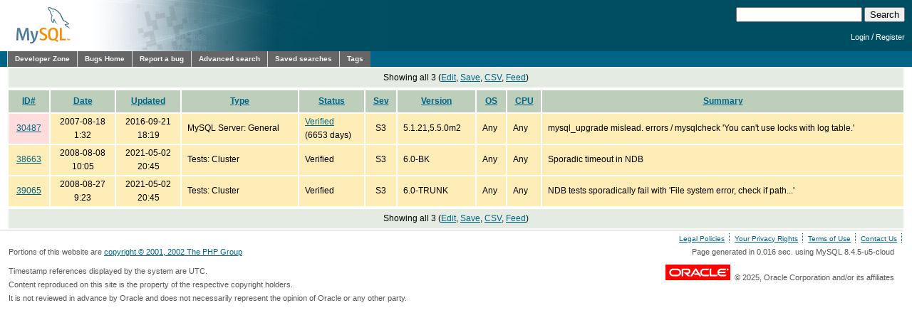

--- FILE ---
content_type: text/html; charset=utf-8
request_url: https://bugs.mysql.com/search.php?cmd=display&status=Active&mine=0&tags=pushbuild&reorder_by=bug_type
body_size: 4479
content:
<!DOCTYPE html PUBLIC "-//W3C//DTD XHTML 1.0 Transitional//EN"
    "http://www.w3.org/TR/xhtml1/DTD/xhtml1-transitional.dtd">
<html xmlns="http://www.w3.org/1999/xhtml">
<head>
 <meta http-equiv="Content-Type" content="text/html; charset=utf-8" />
 <title>MySQL Bugs: Search</title>
 <link rel="shortcut icon" href="/favicon.ico" />
 <link rel="stylesheet" type="text/css" media="screen" href="/static/screen.css" />
 <link rel="stylesheet" type="text/css" href="/static/chosen/chosen.css" />
 <script type="text/javascript" src="/static/prototype.js"></script>
 <!-- script type="text/javascript" src="/static/chosen/event.simulate.js"></script -->
 <script type="text/javascript" src="/static/scriptaculous.js?load=builder,effects,dragdrop,controls,slider"></script>
<meta name="robots" content="noindex" />

                              <script>!function(e){var n="https://s.go-mpulse.net/boomerang/";if("False"=="True")e.BOOMR_config=e.BOOMR_config||{},e.BOOMR_config.PageParams=e.BOOMR_config.PageParams||{},e.BOOMR_config.PageParams.pci=!0,n="https://s2.go-mpulse.net/boomerang/";if(window.BOOMR_API_key="E6BB6-B37B4-898B7-F97BA-BBCDB",function(){function e(){if(!o){var e=document.createElement("script");e.id="boomr-scr-as",e.src=window.BOOMR.url,e.async=!0,i.parentNode.appendChild(e),o=!0}}function t(e){o=!0;var n,t,a,r,d=document,O=window;if(window.BOOMR.snippetMethod=e?"if":"i",t=function(e,n){var t=d.createElement("script");t.id=n||"boomr-if-as",t.src=window.BOOMR.url,BOOMR_lstart=(new Date).getTime(),e=e||d.body,e.appendChild(t)},!window.addEventListener&&window.attachEvent&&navigator.userAgent.match(/MSIE [67]\./))return window.BOOMR.snippetMethod="s",void t(i.parentNode,"boomr-async");a=document.createElement("IFRAME"),a.src="about:blank",a.title="",a.role="presentation",a.loading="eager",r=(a.frameElement||a).style,r.width=0,r.height=0,r.border=0,r.display="none",i.parentNode.appendChild(a);try{O=a.contentWindow,d=O.document.open()}catch(_){n=document.domain,a.src="javascript:var d=document.open();d.domain='"+n+"';void(0);",O=a.contentWindow,d=O.document.open()}if(n)d._boomrl=function(){this.domain=n,t()},d.write("<bo"+"dy onload='document._boomrl();'>");else if(O._boomrl=function(){t()},O.addEventListener)O.addEventListener("load",O._boomrl,!1);else if(O.attachEvent)O.attachEvent("onload",O._boomrl);d.close()}function a(e){window.BOOMR_onload=e&&e.timeStamp||(new Date).getTime()}if(!window.BOOMR||!window.BOOMR.version&&!window.BOOMR.snippetExecuted){window.BOOMR=window.BOOMR||{},window.BOOMR.snippetStart=(new Date).getTime(),window.BOOMR.snippetExecuted=!0,window.BOOMR.snippetVersion=12,window.BOOMR.url=n+"E6BB6-B37B4-898B7-F97BA-BBCDB";var i=document.currentScript||document.getElementsByTagName("script")[0],o=!1,r=document.createElement("link");if(r.relList&&"function"==typeof r.relList.supports&&r.relList.supports("preload")&&"as"in r)window.BOOMR.snippetMethod="p",r.href=window.BOOMR.url,r.rel="preload",r.as="script",r.addEventListener("load",e),r.addEventListener("error",function(){t(!0)}),setTimeout(function(){if(!o)t(!0)},3e3),BOOMR_lstart=(new Date).getTime(),i.parentNode.appendChild(r);else t(!1);if(window.addEventListener)window.addEventListener("load",a,!1);else if(window.attachEvent)window.attachEvent("onload",a)}}(),"".length>0)if(e&&"performance"in e&&e.performance&&"function"==typeof e.performance.setResourceTimingBufferSize)e.performance.setResourceTimingBufferSize();!function(){if(BOOMR=e.BOOMR||{},BOOMR.plugins=BOOMR.plugins||{},!BOOMR.plugins.AK){var n=""=="true"?1:0,t="",a="ck7tuzaxhvvoq2iwgkgq-f-fbb397e04-clientnsv4-s.akamaihd.net",i="false"=="true"?2:1,o={"ak.v":"39","ak.cp":"1334304","ak.ai":parseInt("802521",10),"ak.ol":"0","ak.cr":8,"ak.ipv":4,"ak.proto":"h2","ak.rid":"cc314337","ak.r":45721,"ak.a2":n,"ak.m":"dscx","ak.n":"essl","ak.bpcip":"18.191.58.0","ak.cport":35006,"ak.gh":"23.33.25.18","ak.quicv":"","ak.tlsv":"tls1.3","ak.0rtt":"","ak.0rtt.ed":"","ak.csrc":"-","ak.acc":"","ak.t":"1763062413","ak.ak":"hOBiQwZUYzCg5VSAfCLimQ==4HuiSDRTKwIT25W3RjRELY75IXNsUzJUYOdN+Zrr8YRB4Xg4kCTWVuDyeOzNk/dpFRzDNj4PtDPfWx9ygkwyV2egkAOoqnyLqqD4IFXtbKMwKkS3XtXL4NEq9ugopJVFh4Up85TDEQMwmELXN2k4sftDcsXtmxPZN5OB7okUDgdOiU5umhSI5H026yWidCUr+4ioeP0a1WeCqj1S5sFa/0niKXNdXwAMJjPW/v95BiMyb1ZShs2rz4AfC535/6i1LMn8yVq+kL8KAmmof6n3KcsfvMcg9pfgeSQqUJnexFKukIqTrL9Wek2RMwM0kpk6WLFot4g+J9dRJiGfOEHezZwyIF4OoYvlpTehAeE0vsP/4DKatBkUfPkHQipFqcBpwrYcAmZSslmq8MD9NKO3fJlMgG5MG6JiC0rRfVNSZaM=","ak.pv":"16","ak.dpoabenc":"","ak.tf":i};if(""!==t)o["ak.ruds"]=t;var r={i:!1,av:function(n){var t="http.initiator";if(n&&(!n[t]||"spa_hard"===n[t]))o["ak.feo"]=void 0!==e.aFeoApplied?1:0,BOOMR.addVar(o)},rv:function(){var e=["ak.bpcip","ak.cport","ak.cr","ak.csrc","ak.gh","ak.ipv","ak.m","ak.n","ak.ol","ak.proto","ak.quicv","ak.tlsv","ak.0rtt","ak.0rtt.ed","ak.r","ak.acc","ak.t","ak.tf"];BOOMR.removeVar(e)}};BOOMR.plugins.AK={akVars:o,akDNSPreFetchDomain:a,init:function(){if(!r.i){var e=BOOMR.subscribe;e("before_beacon",r.av,null,null),e("onbeacon",r.rv,null,null),r.i=!0}return this},is_complete:function(){return!0}}}}()}(window);</script></head>

<body class="dev bugs">
<div id="header">
 <div id="logo"><a href="http://dev.mysql.com/"><img src="/images/mysql_100x52-64.gif" width="100" height="52" border="0" alt="MySQL" /></a></div>
 <div id="searchandlogin">
  <div id="searchbox">
   <form action="/search.php" method="get">
    <input class="frm" type="text" name="search_for" size="20" maxlength="255" />
    <input class="submit2" type="submit" value="Search" />
   </form>
  </div>
  <div id="login">

   <p class="s"><a href="https://dev.mysql.com/auth/login/?dest=http%3A%2F%2Fbugs.mysql.com%2Fsearch.php%3Fcmd%3Ddisplay%26status%3DActive%26mine%3D0%26tags%3Dpushbuild%26reorder_by%3Dbug_type">Login</a> /
   <a href="https://dev.mysql.com/auth/register/">Register</a></p>
  </div>
 </div>
</div>
<div id="nav">
 <ul>
  <li><a href="http://dev.mysql.com/">Developer Zone</a></li>
  <li><a href="/">Bugs Home</a></li>
   <li><a href="/report.php">Report a bug</a></li>
  <li><a href="/search.php">Advanced search</a></li>
  <li><a href="/search-saved.php">Saved searches</a></li>
  <li><a href="/tags.php">Tags</a></li>
 </ul>
</div>

<br clear="both" />

<div id="content">
<table class="buglisttop" border="0" cellspacing="0" cellpadding="0">
<tr><td colspan="8" align="center">Showing all 3 (<a href="/search.php?status=Active&amp;order_by=bug_type&amp;direction=ASC&amp;mine=0&amp;tags=pushbuild">Edit</a>, <a href="/search-save.php?status=Active&amp;order_by=bug_type&amp;direction=ASC&amp;mine=0&amp;tags=pushbuild">Save</a>, <a href="/search-csv.php?status=Active&amp;order_by=bug_type&amp;direction=ASC&amp;mine=0&amp;tags=pushbuild">CSV</a>, <a href="/rss.php?status=Active&amp;order_by=bug_type&amp;direction=ASC&amp;mine=0&amp;tags=pushbuild">Feed</a>)</td></tr>
</table>
<table cellspacing="2" cellpadding="0" border="0" summary="bugs" class="buglist">
 <tr>
  <th><a href="/search.php?cmd=display&amp;status=Active&amp;order_by=bug_type&amp;direction=ASC&amp;mine=0&amp;tags=pushbuild&amp;reorder_by=id">ID#</a></th>
  <th><a href="/search.php?cmd=display&amp;status=Active&amp;order_by=bug_type&amp;direction=ASC&amp;mine=0&amp;tags=pushbuild&amp;reorder_by=date">Date</a></th>
  <th><a href="/search.php?cmd=display&amp;status=Active&amp;order_by=bug_type&amp;direction=ASC&amp;mine=0&amp;tags=pushbuild&amp;reorder_by=mtime">Updated</a></th>
  <th><a href="/search.php?cmd=display&amp;status=Active&amp;order_by=bug_type&amp;direction=ASC&amp;mine=0&amp;tags=pushbuild&amp;reorder_by=bug_type">Type</a></th>
  <th><a href="/search.php?cmd=display&amp;status=Active&amp;order_by=bug_type&amp;direction=ASC&amp;mine=0&amp;tags=pushbuild&amp;reorder_by=status">Status</a></th>
  <th><a href="/search.php?cmd=display&amp;status=Active&amp;order_by=bug_type&amp;direction=ASC&amp;mine=0&amp;tags=pushbuild&amp;reorder_by=severity" title="Severity">Sev</a></th>
  <th><a href="/search.php?cmd=display&amp;status=Active&amp;order_by=bug_type&amp;direction=ASC&amp;mine=0&amp;tags=pushbuild&amp;reorder_by=php_version">Version</a></th>
  <th><a href="/search.php?cmd=display&amp;status=Active&amp;order_by=bug_type&amp;direction=ASC&amp;mine=0&amp;tags=pushbuild&amp;reorder_by=os">OS</a></th>
  <th><a href="/search.php?cmd=display&amp;status=Active&amp;order_by=bug_type&amp;direction=ASC&amp;mine=0&amp;tags=pushbuild&amp;reorder_by=cpu_arch">CPU</a></th>
  <th><a href="/search.php?cmd=display&amp;status=Active&amp;order_by=bug_type&amp;direction=ASC&amp;mine=0&amp;tags=pushbuild&amp;reorder_by=sdesc">Summary</a></th>
 </tr>
<tr class="verified customer"><td class="id" align="center"><a href="bug.php?id=30487">30487</a></td><td align="center" nowrap="nowrap">2007-08-18<br />1:32</td><td align="center" nowrap="nowrap">2016-09-21<br />18:19</td><td>MySQL Server: General</td><td><a href="http://lists.mysql.com/commits/33134">Verified</a><br>(6653 days)</td><td align="center"><span title="S3 (Non-critical)">S3</span></td><td>5.1.21,5.5.0m2</td><td>Any</td><td>Any</td><td>mysql_upgrade mislead. errors / mysqlcheck &#039;You can&#039;t use locks with log table.&#039;</td>
</tr>
<tr class="verified"><td class="id" align="center"><a href="bug.php?id=38663">38663</a></td><td align="center" nowrap="nowrap">2008-08-08<br />10:05</td><td align="center" nowrap="nowrap">2021-05-02<br />20:45</td><td>Tests: Cluster</td><td>Verified</td><td align="center"><span title="S3 (Non-critical)">S3</span></td><td>6.0-BK</td><td>Any</td><td>Any</td><td>Sporadic timeout in NDB</td>
</tr>
<tr class="verified"><td class="id" align="center"><a href="bug.php?id=39065">39065</a></td><td align="center" nowrap="nowrap">2008-08-27<br />9:23</td><td align="center" nowrap="nowrap">2021-05-02<br />20:45</td><td>Tests: Cluster</td><td>Verified</td><td align="center"><span title="S3 (Non-critical)">S3</span></td><td>6.0-TRUNK</td><td>Any</td><td>Any</td><td>NDB tests sporadically fail with &#039;File system error, check if path...&#039;</td>
</tr>
</table>
<table class="buglisttop" border="0" cellspacing="0" cellpadding="0">
<tr><td colspan="8" align="center">Showing all 3 (<a href="/search.php?status=Active&amp;order_by=bug_type&amp;direction=ASC&amp;mine=0&amp;tags=pushbuild">Edit</a>, <a href="/search-save.php?status=Active&amp;order_by=bug_type&amp;direction=ASC&amp;mine=0&amp;tags=pushbuild">Save</a>, <a href="/search-csv.php?status=Active&amp;order_by=bug_type&amp;direction=ASC&amp;mine=0&amp;tags=pushbuild">CSV</a>, <a href="/rss.php?status=Active&amp;order_by=bug_type&amp;direction=ASC&amp;mine=0&amp;tags=pushbuild">Feed</a>)</td></tr>
</table>
</div>
<script src="/static/chosen/chosen.proto.js" type="text/javascript"></script>
<script src="/static/misc.js" type="text/javascript"></script>
<script type="text/javascript">
  document.observe('dom:loaded', function(evt) {
    var config = {
      '.chzn-select'           : {},
      '.chzn-select-excl'      : {},
      '.chzn-select-max1'      : {max_selected_options:1},
      '.chzn-select-deselect'  : {allow_single_deselect:true},
      '.chzn-select-no-single' : {disable_search_threshold:10},
      '.chzn-select-no-results': {no_results_text: "Oops, nothing found!"},
      '.chzn-select-width'     : {width: "95%"}
    }
    var results = [];
    for (var selector in config) {
      var elements = $$(selector);
      for (var i = 0; i < elements.length; i++) {
        results.push(new Chosen(elements[i],config[selector]));
      }
    }

    // initialize (store initial state) selects with exclusive options
    var elements = $$('.chzn-select-excl');
    for (var i = 0; i < elements.length; i++) {
      my_init_select(elements[i]);
    }

    return results;
  });
</script>
<div id="footer">
 <ul style="float: right; list-style: none">
  <li><a href="http://www.mysql.com/about/legal/">Legal Policies</a></li>
  <li><a href="http://www.oracle.com/us/legal/privacy/index.htm">Your Privacy Rights</a></li>
  <li><a href="http://www.oracle.com/html/terms.html">Terms of Use</a></li>
  <li><a href="https://www.mysql.com/about/contact/">Contact Us</a></li>
 </ul>
 <br class="clear" />
 <p>Portions of this website are <a href="http://www.php.net/copyright.php">copyright &copy; 2001, 2002 The PHP Group</a></p>
 <p style="float: right">
Page generated in 0.016 sec. using MySQL 8.4.5-u5-cloud </p>
 <br class="clear" />
 <br style="line-height: 8px;" />
 <p style="float: left">Timestamp references displayed by the system are UTC.<br/>
  Content reproduced on this site is the property of the
  respective copyright holders.<br />It is not reviewed in advance
  by Oracle and does not necessarily represent the opinion of
  Oracle or any other party.</p>
 <p style="float: right"><a href="http://www.oracle.com/"><img src="/images/logo-oracle-red-91x22.gif" alt="Oracle" width="91" height="22" /></a>&nbsp;&nbsp;&copy; 2025, Oracle Corporation and/or its affiliates</p>
</div>
<!-- script type="text/javascript" src="http://www.mysql.com/common/js/s_code_remote.js"></script -->
</body>
</html>
